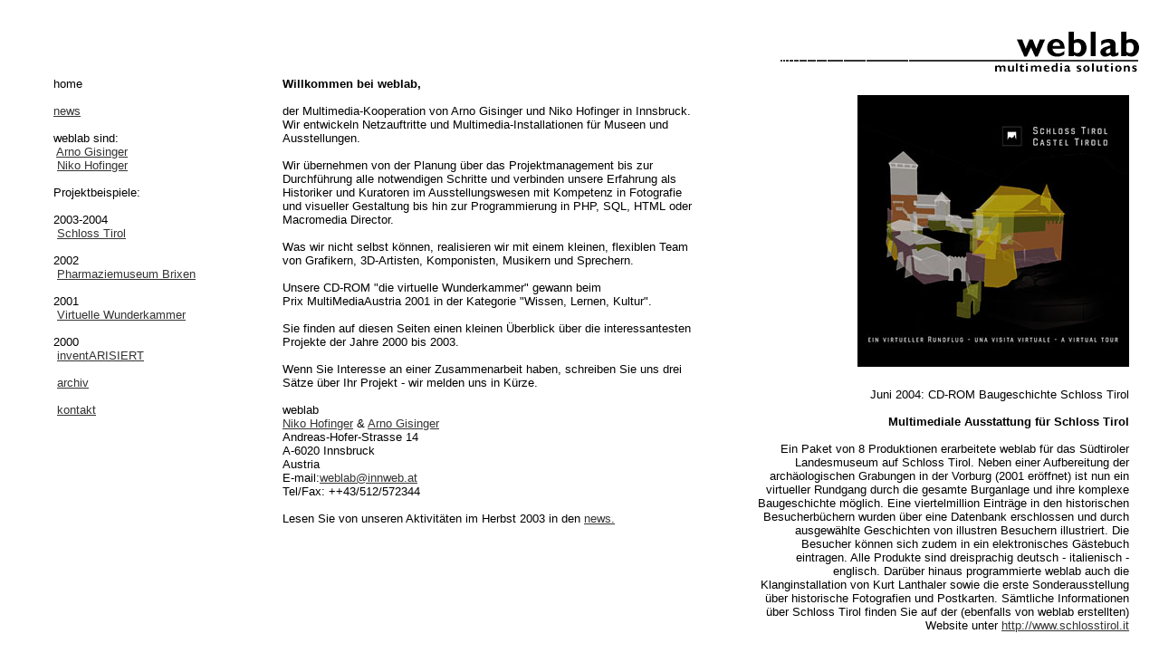

--- FILE ---
content_type: text/html
request_url: http://www.innweb.at/weblab/
body_size: 1953
content:
<HTML>
<HEAD>
<TITLE>weblab - multimedia solutions</TITLE>
<META NAME="keywords" CONTENT="">
<META NAME="copyright" CONTENT"">

</HEAD>

<BODY BGCOLOR="#ffffff" TEXT="#000000" LINK="#333333" VLINK="#333333" >
<center>


<table width="100%" cellspacing="0" cellpadding="0" valign="top" bgcolor="#cccccc">

<tr cellspacing="0" cellpadding="0">
<td align="right" bgcolor="#ffffff"><br><IMG SRC="img/weblab.gif"  BORDER="0" width="400" height="55">&nbsp;&nbsp;&nbsp;<br>
</td>
</tr>



</table>

<table width="100%" cellspacing="0" cellpadding="0" valign="top">
<tr>



<td width="4%">&nbsp;</td>
<td width="20%" valign="top">
<font face="verdana, arial, geneva" size="2" color="#000000">
home<br><br>
<a href="news_de.html">news</a><br><br>
weblab sind:<br>
&nbsp;<a href="arnogisinger_de.html">Arno&nbsp;Gisinger</a><br>
&nbsp;<a href="nikohofinger_de.html">Niko&nbsp;Hofinger</a><br>
<br>
Projektbeispiele:<br><br>
2003-2004<br>
&nbsp;<a href="schloss_de.html">Schloss Tirol</a>&nbsp;&nbsp;<br>
<br>
2002<br>
&nbsp;<a href="apotheke_de.html">Pharmaziemuseum&nbsp;Brixen</a><br>
<br>
2001<br>
&nbsp;<a href="wukagab_de.html">Virtuelle Wunderkammer</a><br>
<br>
2000<br>
&nbsp;<a href="inventar_de.html">inventARISIERT</a><br>
<br>
&nbsp;<a href="archiv_de.html">archiv</a><br><br>
&nbsp;<a href="contact_de.html">kontakt</a><br><br>
</td>
<td width="36%" valign="top">
<font face="verdana, arial, geneva" size="2" color="#000000"><b>Willkommen bei weblab,</b><br><br>
<font face="trebuchet, arial, geneva" size="2" color="#000000">
der Multimedia-Kooperation von Arno&nbsp;Gisinger und Niko&nbsp;Hofinger in Innsbruck. Wir entwickeln Netzauftritte und Multimedia-Installationen f&uuml;r Museen und Ausstellungen. <br><br>
Wir &uuml;bernehmen von der Planung &uuml;ber das Projektmanagement bis zur Durchf&uuml;hrung alle notwendigen Schritte und verbinden unsere Erfahrung als Historiker und Kuratoren im Ausstellungswesen mit Kompetenz in Fotografie und visueller Gestaltung bis hin zur Programmierung in PHP, SQL, HTML oder Macromedia Director.<br><br>
Was wir nicht selbst k&ouml;nnen, realisieren wir mit einem kleinen, flexiblen Team von Grafikern, 3D-Artisten, Komponisten, Musikern und Sprechern. <br><br>

Unsere CD-ROM "die virtuelle Wunderkammer" gewann  beim Prix&nbsp;MultiMediaAustria 2001 in der Kategorie "Wissen, Lernen, Kultur".
<br><br>

Sie finden auf diesen Seiten einen kleinen &Uuml;berblick &uuml;ber die interessantesten Projekte der Jahre 2000 bis 2003.<br><br>
Wenn Sie Interesse an einer Zusammenarbeit haben, schreiben Sie uns drei S&auml;tze &uuml;ber Ihr Projekt - wir melden uns in K&uuml;rze.
<br><br>
weblab<br>
<a href="mailto:niko.hofinger@innweb.at">Niko&nbsp;Hofinger</a>&nbsp;&amp;&nbsp;<a href="mailto:arno.gisinger@innweb.at">Arno&nbsp;Gisinger</a><br>
Andreas-Hofer-Strasse 14<br>
A-6020 Innsbruck<br>
Austria<br>
E-mail:<a href="mailto:weblab@innweb.at">weblab@innweb.at</a><br>
Tel/Fax: ++43/512/572344<br><br>

Lesen Sie von unseren Aktivit&auml;ten im Herbst 2003 in den <a href="news_de.html">news.</a>
</td>
<td width="5%">&nbsp;</td>
<td width="33%" align="right" valign="top">
<font face="verdana, arial, geneva" size="2" color="#000000"><br>


<a href="schloss_de.html"><IMG SRC="img/cdrom.jpg" BORDER="0" width="300" height="300" vspace="5"></a><font face="trebuchet, arial, geneva" size="2"  color="#000000"><br><br>Juni 2004: CD-ROM Baugeschichte Schloss Tirol<br><br>
<font face="trebuchet, arial, geneva" size="2"  color="#000000">
<b>Multimediale Ausstattung f&uuml;r Schloss Tirol</b><br><br>
Ein Paket von 8 Produktionen erarbeitete weblab f&uuml;r das S&uuml;dtiroler Landesmuseum auf Schloss Tirol. Neben einer Aufbereitung der arch&auml;ologischen Grabungen in der Vorburg (2001 er&ouml;ffnet) ist nun ein virtueller Rundgang durch die gesamte Burganlage und ihre komplexe Baugeschichte m&ouml;glich. Eine viertelmillion Eintr&auml;ge in den historischen Besucherb&uuml;chern wurden &uuml;ber eine Datenbank erschlossen und durch ausgew&auml;hlte Geschichten von illustren Besuchern illustriert. Die Besucher k&ouml;nnen sich zudem in ein elektronisches G&auml;stebuch eintragen. Alle Produkte sind dreisprachig deutsch - italienisch - englisch. Dar&uuml;ber hinaus programmierte weblab auch die Klanginstallation von  Kurt Lanthaler sowie die erste Sonderausstellung &uuml;ber historische Fotografien und Postkarten. S&auml;mtliche Informationen &uuml;ber Schloss Tirol finden Sie auf der (ebenfalls von weblab erstellten) Website unter <a href="http://www.schlosstirol.it">http://www.schlosstirol.it</a>
<br><br>





</td>

<td width="2%">&nbsp;</td>

</tr>
</table>


</BODY>
</HTML>



